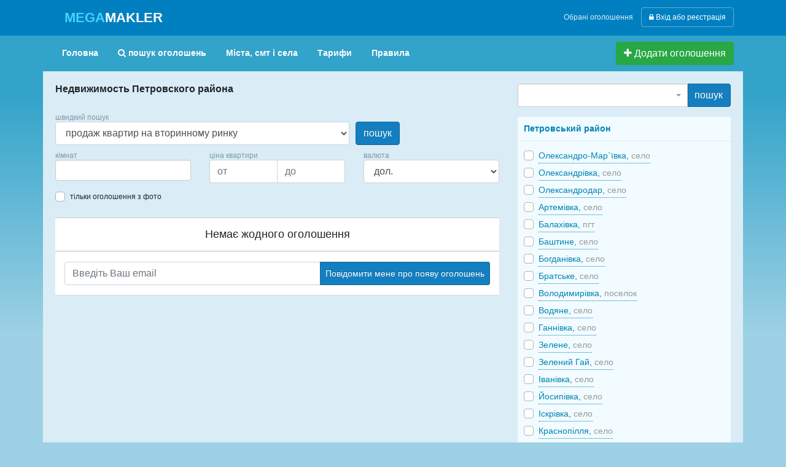

--- FILE ---
content_type: text/html; charset=UTF-8
request_url: https://megamakler.com.ua/kr/petrovskij-rajon/flat-sale-secondary/
body_size: 9077
content:
<!DOCTYPE html PUBLIC "-//W3C//DTD XHTML 1.0 Strict//EN" "http://www.w3.org/TR/xhtml1/DTD/xhtml1-strict.dtd">
<html xmlns="http://www.w3.org/1999/xhtml" xml:lang="uk" lang="uk-UA">
<head>
    <meta name="w1-verification" content="147453088780" />
    <meta http-equiv="Content-Type" content="text/html; charset=utf-8" />
    <meta name="viewport" content="width=device-width, initial-scale=1">
    <link rel="image_src" href="//megamakler.com.ua/media/images/logo-small.gif" />
                <meta name="keywords" content="Недвижимость Петровского района, объявления, цены, квартиры, дома, виллы. Покупка, продажа, аренда недвижимости Петровский район" />
                <meta name="description" content="Недвижимость Петровского района, объявления, цены, квартиры, дома, виллы. Покупка, продажа, аренда недвижимости Петровский район" />
                <meta name="author" content="" />
                                        <meta property="og:image" content="https://megamakler.com.ua/media/images/logo-small.gif" />
                
        <title>Недвижимость Петровского района, объявления, цены, квартиры, дома, виллы. Покупка, продажа, аренда недвижимости Петровский район</title>
        <link rel="shortcut icon" type="image/ico" href="/favicon.ico" />
                                                                        <link href="/media/css/bootstrap.min.css" media="screen" rel="stylesheet" type="text/css" /><link href="/media/css/font-awesome.min.css" media="screen" rel="stylesheet" type="text/css" /><link href="/media/css/app.css?v=1.1.0" media="screen" rel="stylesheet" type="text/css" /><link href="/media/css/media.css" media="screen" rel="stylesheet" type="text/css" /><link href="/media/css/select2.css" media="screen" rel="stylesheet" type="text/css" /><link href="/media/css/colorbox.css" media="screen" rel="stylesheet" type="text/css" />        <script type='text/javascript'>
            (function() {
            var gscript = document.createElement('script');
            gscript.async = true;
            gscript.type = 'text/javascript';
            gscript.src = '//www.googletagservices.com/tag/js/gpt.js';
            //document.write('<scr' + 'ipt src="' + src + '"></scr' + 'ipt>');
            document.getElementsByTagName("head")[0].appendChild(gscript);
            })();
            var googletag = googletag || {};
            googletag.cmd = googletag.cmd || [];
        </script>
        <script type='text/javascript'>
            (function() {
                googletag.cmd.push(function() {
                                    googletag.defineSlot('/1021027/_Megamakler240', [240, 400], 'div-gpt-ad-1362560507043-0').addService(googletag.pubads()).setTargeting("deal_type", "buy").setTargeting("realty_type", "flat");
                                    googletag.defineSlot('/1021027/_Megamakler', [728, 90], 'div-gpt-ad-1449075561734-0').addService(googletag.pubads());

                    googletag.pubads().enableSingleRequest();
                    googletag.enableServices();
                });                
            })();
        </script>
    
<script type="text/javascript">

  //Universal Analytics
  (function(i,s,o,g,r,a,m){i['GoogleAnalyticsObject']=r;i[r]=i[r]||function(){
  (i[r].q=i[r].q||[]).push(arguments)},i[r].l=1*new Date();a=s.createElement(o),
  m=s.getElementsByTagName(o)[0];a.async=1;a.src=g;m.parentNode.insertBefore(a,m)
  })(window,document,'script','//www.google-analytics.com/analytics.js','ga');

  ga('create', 'UA-120402-27', 'auto');
      ga('set', 'dimension1', 'Не зарегестрирован');
  
          ga('set', 'dimension3', 'нет объявлений');
            ga('set', 'dimension4', "Кировоградская область");
      ga('send', 'pageview');


  var _gaq = {};
  _gaq.push = function(mas) {
    if (mas[0] == '_trackEvent') {
      if (mas.length == 4) {
        ga('send', 'event', mas[1], mas[2], mas[3]);
      } else {
        ga('send', 'event', mas[1], mas[2]);
      }
    }
  };


</script>
     <!-- <script type="text/javascript" src="//yastatic.net/share/share.js" async charset="utf-8"></script> -->
    <!-- Facebook Pixel Code -->
    <script>
    !function(f,b,e,v,n,t,s){if(f.fbq)return;n=f.fbq=function(){n.callMethod?
    n.callMethod.apply(n,arguments):n.queue.push(arguments)};if(!f._fbq)f._fbq=n;
    n.push=n;n.loaded=!0;n.version='2.0';n.queue=[];t=b.createElement(e);t.async=!0;
    t.src=v;s=b.getElementsByTagName(e)[0];s.parentNode.insertBefore(t,s)}(window,
    document,'script','https://connect.facebook.net/en_US/fbevents.js');
    
    fbq('init', '1658715807790982');
    fbq('track', "PageView");</script>
    <noscript><img height="1" width="1" style="display:none"
    src="https://www.facebook.com/tr?id=1658715807790982&ev=PageView&noscript=1"
    /></noscript>
    <!-- End Facebook Pixel Code -->

    <!-- Google Tag Manager -->
    <script>(function(w,d,s,l,i){w[l]=w[l]||[];w[l].push({'gtm.start':
    new Date().getTime(),event:'gtm.js'});var f=d.getElementsByTagName(s)[0],
    j=d.createElement(s),dl=l!='dataLayer'?'&l='+l:'';j.async=true;j.src=
    'https://www.googletagmanager.com/gtm.js?id='+i+dl;f.parentNode.insertBefore(j,f);
    })(window,document,'script','dataLayer','GTM-WF98PZ6');</script>
    <!-- End Google Tag Manager -->

    <meta name="apple-mobile-web-app-capable" content="yes">
    <meta name="apple-mobile-web-app-status-bar-style" content="black">
    <meta name="apple-mobile-web-app-title" content="MegaMakler">
    <link rel="apple-touch-icon" href="/media/images/pwa/icon-152x152.png">
    <link rel="manifest" href="/manifest.json">
    <meta name="theme-color" content="#0080c1"/>
<!-- <script async src="https://cdn.jsdelivr.net/npm/pwacompat@2.0.9/pwacompat.min.js"
    integrity="sha384-VcI6S+HIsE80FVM1jgbd6WDFhzKYA0PecD/LcIyMQpT4fMJdijBh0I7Iblaacawc"
    crossorigin="anonymous"></script>
 -->
 <script>
    if ('serviceWorker' in navigator) {
      window.addEventListener('load', () => {
        navigator.serviceWorker.register('/sw.js?v=1.5.6')
            .then((reg) => {
              console.log('Service worker registered.', reg);
            });
      });
    }
</script>
     </head>
<body>
<div id="fb-root"></div>
<script async defer crossorigin="anonymous" src="https://connect.facebook.net/ru_RU/sdk.js#xfbml=1&version=v3.2&appId=1748620518771652&autoLogAppEvents=1"></script>
<!-- Google Tag Manager (noscript) -->
<noscript><iframe src="https://www.googletagmanager.com/ns.html?id=GTM-WF98PZ6"
height="0" width="0" style="display:none;visibility:hidden"></iframe></noscript>
<!-- End Google Tag Manager (noscript) -->
    <header>
        <div class="container">
            <img alt="logo" src="/media/images/logo-sharing.png" style="position:absolute;top:-10000px;" />
                            <div id="logo">
                    <a href="/" title="Нерухомість України">
                        <span>MEGA</span>MAKLER
                    </a>
                </div>
                        <div id="user-bar">
                                        <div> <a class="btn btn-link" href="/favorit">Обрані оголошення</a> </div>
                    <div class="signin-div">
                        <a href="/signin/" class="btn btn-outline-primary"><i class="fa fa-lock"></i> Вхід або реєстрація</a>
                    </div>
                                     </div>

        </div>
    </header>
    <section id="main-nav">
        <div class="container">
            <nav class="nav">
                <a href="/" class="nav-link nl">Головна</a>
                <a href="/search-ads/" id="search_form_link" class="nav-link nl" rel="nofollow"><i class="fa fa-search"></i> пошук оголошень</a>
                <a href="/regions/" class="nav-link nl">Міста, смт і села</a>
                <a class="nav-link nl" href="/tariffs/">Тарифи</a>
                <a class="nav-link nl" href="/terms/">Правила</a>

                <a class="btn btn-success" href="/personal/case-adtype.html">
                    <div id="add-offer"><i class="fa fa-plus"></i> Додати оголошення</div></a>
            </nav>
        <div id="header-banner">
                    </div>
        </div>        
    </section>


<section id="content">
    <div class="container">
        <!-- google_ad_section_start -->

<!-- google_ad_section_end -->

<script type="text/javascript"><!--
    window['RontarParams'] = window['RontarParams'] || [];
    window['RontarParams'].push({ key: 'region', val: 'kr'});
//--></script>

<div class="row">
    <div id="primary_content" class="col-md-8">
        <!-- google_ad_section_start -->
        <h1>Недвижимость Петровского района</h1>
        <!-- google_ad_section_end -->

            <div id="search-side-container" style="border-bottom:none;">
        
<form class="search-mini" action="/filter/" method="get">
    <input type="hidden" name="loc" value="districts" />
    <input type="hidden" name="city_id" value="" />
    <input type="hidden" name="city_title" value="" />
    <input type="hidden" name="country_id" value="c1" />
    <input type="hidden" name="region_id" value="11" />
    <input type="hidden" name="region_title" value="Кировоградская область" />
        
    <div class="filter form-row">
    
    <div class="filter-field col-8">
    	<span class="label">швидкий пошук</span>
        <select name="category" class="form_offer_category category form-control">
            <option value="">Усі категорії нерухомості</option>
                                    <option value="flat-secondary" selected="selected">продаж квартир на вторинному ринку</option>
                        <option value="flat-primary">продаж квартир у новобудовах</option>
                        <option value="housing-rent-daily">оренда житла подобово</option>
                        <option value="housing-rent-monthly">оренда житла помісячно</option>
                        <option value="house-sale">продаж будинків</option>
                        <option value="land-sale">продаж ділянок</option>
                        <option value="commercial-sale">продаж комерційної нерухомості</option>
                        <option value="commercial-rent">оренда комерційної нерухомості</option>
                    </select>     
            </div>
        <div class="filter-field col-4">
        <span class="label">&nbsp;</span><br/>
        <button type="submit" class="btn btn-primary ">пошук</button>
        <!-- <input type="submit" class="button" value="поиск" /> -->
    </div>

    <div class="col-12">
        <div class="row">
            <!-- flat-secondary -->
            <div class="col-12 col-md-4 filter-field flat-secondary hide">
                <span class="label">кімнат</span>
                                <select name="flat_rooms[]" multiple class="form-control to-select2" ><option value="1">1 кімната</option><option value="2">2 кімнати</option><option value="3">3 кімнати</option><option value="4">4 кімнати</option><option value="5">5 кімнат</option><option value="6-">6 і більше кімнат</option></select>            </div>
            <div class="col-6 col-md-4 filter-field flat-secondary hide">
                <span class="label">ціна квартири</span>
                <div class="input-group">                
                    <input type="text" name="price_f" class="form-control" placeholder='от' value="" />
                    <input type="text" name="price_t" class="form-control" placeholder='до' value="" />
                </div>
            </div>
            <div class="col-6 col-md-4 filter-field flat-secondary hide">
                <span class="label">валюта</span>
                <select name="price_curr" class="form-control">
                    <option value="USD">дол.</option><option value="UAH">грн.</option><option value="EUR">євро</option>                </select>
            </div>
            <!-- /flat-secondary -->
            <!-- flat-primary -->
            <div class="col-12 col-md-4 filter-field flat-primary hide">
                <span class="label">стадія будівництва</span>
                                <select name="build_stage[]" multiple class="form-control to-select2" ><option value="1">будинок зданий</option><option value="2">будинок будується</option><option value="3">будинок у стадії пректування</option><option value="4">будинок заселений</option></select>
            </div>
            <div class="col-6 col-md-4 filter-field flat-primary hide">
                <span class="label">ціна за м. кв.</span>
                <div class="input-group">                
                    <input type="text" name="price_primary_f" class="form-control" placeholder='от' value="" />
                    <input type="text" name="price_primary_t" class="form-control" placeholder='до' value="" />
                </div>
            </div>
            <div class="col-6 col-md-4 filter-field flat-primary hide">
                <span class="label">валюта</span>
                <select name="price_primary_curr" class="form-control">
                    <option value="USD">дол.</option><option value="UAH">грн.</option><option value="EUR">євро</option>                </select>
            </div>            
            <!-- /flat-primary -->
            <!-- housing-rent-daily housing-rent-monthly -->
            <div class="col-12 col-md-4 filter-field housing-rent-daily housing-rent-monthly  hide">
                <span class="label">тип житла</span><br>
                                <select name="housing_rent_types[]" multiple class="form-control to-select2" ><option value="1">Кімната (підселення)</option><option value="2">1 к. квартира</option><option value="3">2 к. квартира</option><option value="4">3 к. квартира</option><option value="5">4 к. квартира</option><option value="6">5 к. квартира</option><option value="7">6 к. квартира</option><option value="8">7 і більше квартира</option><option value="9">Будинок</option></select>            </div>            
            <!-- /housing-rent-daily housing-rent-monthly -->
            <!-- housing-rent-daily -->
            <div class="col-6 col-md-4 filter-field housing-rent-daily hide">
                <span class="label">ціна на добу</span>
                <div class="input-group">            
                    <input type="text" name="price_daily_f" class="form-control" placeholder='от' value="" />
                    <input type="text" name="price_daily_t" class="form-control" placeholder='до' value="" />
                </div>
            </div>

            <div class="col-6 col-md-4 filter-field housing-rent-daily hide">
                <span class="label">валюта</span>
                <select name="price_daily_curr" class="form-control">
                    <option value="USD">дол.</option><option value="UAH">грн.</option><option value="EUR">євро</option>                </select>
            </div>
            <!-- /housing-rent-daily -->
            <!-- housing-rent-monthly -->
            <div class="col-6 col-md-4 filter-field housing-rent-monthly hide">
                <span class="label">ціна на місяць</span>
                <div class="input-group">            
                    <input type="text" name="price_monthly_f" class="form-control" placeholder='от' value="" />
                    <input type="text" name="price_monthly_t" class="form-control" placeholder='до' value="" />
                </div>
            </div>

            <div class="col-6 col-md-4 filter-field housing-rent-monthly hide">
                <span class="label">валюта</span>
                <select name="price_monthly_curr" class="form-control">
                    <option value="USD">дол.</option><option value="UAH">грн.</option><option value="EUR">євро</option>                </select>
            </div>
            <!-- /housing-rent-monthly -->
            <!-- house-sale -->
            <div class="col-12 col-md-4 filter-field house-sale hide">
                <span class="label">стан будинку</span><br>
                                <select name="house_states[]" multiple class="form-control to-select2" ><option value="1">Люкс</option><option value="2">Свіжий ремонт</option><option value="3">Нормальне</option><option value="4">Потребує косметичного ремонту</option><option value="5">Потребує капітального ремонту</option><option value="6">незавершене будівництво</option><option value="7">Під чистове оздоблення</option></select>            </div>
            <div class="col-6 col-md-4 filter-field house-sale hide">
                <span class="label">ціна будинку</span>
                <div class="input-group">            
                    <input type="text" name="price_house_f" class="form-control" placeholder='от' value="" />
                    <input type="text" name="price_house_t" class="form-control" placeholder='до' value="" />
                </div>
            </div>
            <div class="col-6 col-md-4 filter-field house-sale hide">
                <span class="label">валюта</span>
                <select name="price_house_curr" class="form-control">
                    <option value="USD">дол.</option><option value="UAH">грн.</option><option value="EUR">євро</option>                </select>
            </div>
            <!-- /house-sale -->
            <!-- land-sale -->
            <div class="col-12 col-md-4 filter-field land-sale hide">
                <span class="label">площа, соток</span>
                <div class="input-group">            
                    <input type="text" name="larea_f" class="form-control" placeholder='от' value="" />
                    <input type="text" name="larea_t" class="form-control" placeholder='до' value="" />
                </div>
            </div>

            <div class="col-6 col-md-4 filter-field land-sale hide">
                <span class="label">ціна за сотку</span>
                <div class="input-group">            
                    <input type="text" name="price_land_f" class="form-control" placeholder='от' value="" />
                    <input type="text" name="price_land_t" class="form-control" placeholder='до' value="" />
                </div>
            </div>
            <div class="col-6 col-md-4 filter-field land-sale hide">
                <span class="label">валюта</span>
                <select name="price_land_curr" class="form-control">
                    <option value="USD">дол.</option><option value="UAH">грн.</option><option value="EUR">євро</option>                </select>
            </div>
            <!-- /land-sale -->
            <!-- commercial-rent -->
            <div class="col-12 col-md-4 filter-field commercial-rent hide">
                <span class="label">тип об'єкта</span><br>
                                <select name="office_types[]" multiple class="form-control to-select2" ><option value="1">Приміщення у житловій будівлі</option><option value="2">Приміщення у нежитловій будівлі</option><option value="3">Окрема будівля/будівля</option><option value="4">Комплекс будівель та споруд</option><option value="5">інше</option></select>            </div>

            <div class="col-6 col-md-4 filter-field commercial-rent hide">
                <span class="label">ціна за міс, за м.кв.</span>
                <div class="input-group">                
                    <input type="text" name="price_rent_f" class="form-control" placeholder='от' value="" />
                    <input type="text" name="price_rent_t" class="form-control" placeholder='до' value="" />
                </div>
            </div>
            <div class="col-6 col-md-4 filter-field commercial-rent hide">
                <span class="label">валюта</span>
                <select name="price_rent_curr" class="form-control">
                    <option value="USD">дол.</option><option value="UAH">грн.</option><option value="EUR">євро</option>                </select>
            </div>
            <!-- /commercial-rent -->
            <!-- commercial-sale -->
            <div class="col-12 col-md-4 filter-field commercial-sale hide">
                <span class="label">тип об'єкта</span><br>
                                <select name="office_types[]" multiple class="form-control to-select2" ><option value="1">Приміщення у житловій будівлі</option><option value="2">Приміщення у нежитловій будівлі</option><option value="3">Окрема будівля/будівля</option><option value="4">Комплекс будівель та споруд</option><option value="5">інше</option></select>            </div>

            <div class="col-6 col-md-4 filter-field commercial-sale hide">
                <span class="label">ціна за міс, за м.кв.</span>
                <div class="input-group">                
                    <input type="text" name="price_sale_f" class="form-control" placeholder='от' value="" />
                    <input type="text" name="price_sale_t" class="form-control" placeholder='до' value="" />
                </div>
            </div>

            <div class="col-6 col-md-4 filter-field commercial-sale hide">
                <span class="label">валюта</span>
                <select name="price_sale_curr" class="form-control">
                    <option value="USD">дол.</option><option value="UAH">грн.</option><option value="EUR">євро</option>                </select>
            </div>            
            <!-- /commercial-sale -->
        </div> <!-- end row-->

    </div>

            <div class="other col-12">
            <div class="filter-field custom-control custom-checkbox">
              <input id="sfm-photos" class="custom-control-input" type="checkbox" name="photos" value="1"  />
              <label class="custom-control-label lh-normal" for="sfm-photos">тільки оголошення з фото</label>
            </div>
        </div>
    </div>
</form>    
    </div>
<div class="search-total-result" style="display:none;">Найдено 0  оголошень</div>
<div id="offers">
            <div class="hr"></div>
        <noindex><div id="no_offers_found">Немає жодного оголошення</div></noindex>
        <div class="hr"></div>
                        <div id="subcribe_by_rss">
            
                            <form id="subscribe-frm" class="inline-form mt-3">
                    <input type="hidden" name="type" value="no-ads"/>
                    <input type="hidden" name="data" value="{&quot;mode&quot;:&quot;list&quot;,&quot;location&quot;:&quot;area&quot;,&quot;suburban&quot;:false,&quot;location_id&quot;:333,&quot;type&quot;:&quot;flat-sale-secondary&quot;,&quot;filters&quot;:{&quot;sql&quot;:&quot;&quot;,&quot;params&quot;:[]},&quot;order&quot;:&quot;`special_extended` DESC, `orating` DESC &quot;}"/>
                    <input type="hidden" name="query" value="Кіровоградська область"/>
                    <div class="form-group col-sm-12">
                        <div class="input-group">                    
                            <input type="text" class="form-control" name="email" placeholder="Введіть Ваш email" onfocus="this.placeholder = ''" onblur="this.placeholder = 'Введіть Ваш email'">
                              <div class="input-group-append">
                                <button class="btn btn-sm btn-primary submit-subscr">Повідомити мене про появу оголошень</button>
                              </div>
                        </div>
                    </div>

                    <div class="submit-success" style="display:none;">Ви успішно передплатили!</div>
                </form>
                                </div>
</div>
<div id="gallery-holder" style="display: none;"></div>
            </div>
    <div id="fixed-sidebar" class="col-md-4">
        <div class="fs-container">        
            <div id="fixed-sidebar-open"><i class="fa fa-chevron-left"></i></div>
            <div id="secondary_content" class="ordered-sidebar">

<div class="banner flex-order-5" t="ad" p="right" c=""></div>
        <form class="search_place flex-order-1 m-mt-2" id="search_city_frm" name="search_city_frm" method="get" action="/search/">

        <div class="input-group mb-3">
                        <select name="q" class="ac_input form-control" id="suggest"></select>
          <div class="input-group-append">
            <button type="submit" class="btn btn-primary" style="padding-left: 10px;" type="button">пошук</button>
          </div>
        </div>
        <div class="search_by_city_popup" style="display: none">
            <div class="shadow">
                <div id="autocompletion_content"></div>
            </div>
        </div>
    </form>
    <form id="right-loc" class="flex-order-2">
        
    <input type="hidden" id="def-url" value="/kr/petrovskij-rajon/"/>
    <input type="hidden" id="def-title" value="Петровський район"/>
            <input type='hidden' name="area_id" value="333"/>
                                            <ul class="group">
                                                                        <li class="selected current"><a class="dotted" href="/kr/petrovskij-rajon/">Петровський район</a></li>
                                                            </ul>
                        

                <ul class="group krpetrovskij-rajon">
                                            <li>
                    <div class="custom-control custom-checkbox">
                        <input id="cloc-2610" class="loc-filter custom-control-input"  type="checkbox" rel="/aleksandro-marevka/" name="cities[]" value="2610"   />
                      <label class="custom-control-label" for="cloc-2610">Олександро-Мар`ївка</span>,&nbsp;<span class="type">село</span></label>
                    </div>

                </li>

                                            <li>
                    <div class="custom-control custom-checkbox">
                        <input id="cloc-2685" class="loc-filter custom-control-input"  type="checkbox" rel="/aleksandrovka-selo-kr-petrovskij-rajon/" name="cities[]" value="2685"   />
                      <label class="custom-control-label" for="cloc-2685">Олександрівка</span>,&nbsp;<span class="type">село</span></label>
                    </div>

                </li>

                                            <li>
                    <div class="custom-control custom-checkbox">
                        <input id="cloc-2725" class="loc-filter custom-control-input"  type="checkbox" rel="/aleksandrodar/" name="cities[]" value="2725"   />
                      <label class="custom-control-label" for="cloc-2725">Олександродар</span>,&nbsp;<span class="type">село</span></label>
                    </div>

                </li>

                                            <li>
                    <div class="custom-control custom-checkbox">
                        <input id="cloc-3071" class="loc-filter custom-control-input"  type="checkbox" rel="/artemovka-selo-kr/" name="cities[]" value="3071"   />
                      <label class="custom-control-label" for="cloc-3071">Артемівка</span>,&nbsp;<span class="type">село</span></label>
                    </div>

                </li>

                                            <li>
                    <div class="custom-control custom-checkbox">
                        <input id="cloc-3279" class="loc-filter custom-control-input"  type="checkbox" rel="/balahovka/" name="cities[]" value="3279"   />
                      <label class="custom-control-label" for="cloc-3279">Балахівка</span>,&nbsp;<span class="type">пгт</span></label>
                    </div>

                </li>

                                            <li>
                    <div class="custom-control custom-checkbox">
                        <input id="cloc-3459" class="loc-filter custom-control-input"  type="checkbox" rel="/bashtino/" name="cities[]" value="3459"   />
                      <label class="custom-control-label" for="cloc-3459">Баштине</span>,&nbsp;<span class="type">село</span></label>
                    </div>

                </li>

                                            <li>
                    <div class="custom-control custom-checkbox">
                        <input id="cloc-4210" class="loc-filter custom-control-input"  type="checkbox" rel="/bogdanovka-selo-kr-petrovskij-rajon/" name="cities[]" value="4210"   />
                      <label class="custom-control-label" for="cloc-4210">Богданівка</span>,&nbsp;<span class="type">село</span></label>
                    </div>

                </li>

                                            <li>
                    <div class="custom-control custom-checkbox">
                        <input id="cloc-4617" class="loc-filter custom-control-input"  type="checkbox" rel="/bratskoe-selo-kr-petrovskij-rajon/" name="cities[]" value="4617"   />
                      <label class="custom-control-label" for="cloc-4617">Братське</span>,&nbsp;<span class="type">село</span></label>
                    </div>

                </li>

                                            <li>
                    <div class="custom-control custom-checkbox">
                        <input id="cloc-6462" class="loc-filter custom-control-input"  type="checkbox" rel="/vladimirovka-poselok-kr/" name="cities[]" value="6462"   />
                      <label class="custom-control-label" for="cloc-6462">Володимирівка</span>,&nbsp;<span class="type">поселок</span></label>
                    </div>

                </li>

                                            <li>
                    <div class="custom-control custom-checkbox">
                        <input id="cloc-6578" class="loc-filter custom-control-input"  type="checkbox" rel="/vodyanoe-selo-kr-petrovskij-rajon/" name="cities[]" value="6578"   />
                      <label class="custom-control-label" for="cloc-6578">Водяне</span>,&nbsp;<span class="type">село</span></label>
                    </div>

                </li>

                                            <li>
                    <div class="custom-control custom-checkbox">
                        <input id="cloc-7376" class="loc-filter custom-control-input"  type="checkbox" rel="/gannovka-selo-kr-petrovskij-rajon/" name="cities[]" value="7376"   />
                      <label class="custom-control-label" for="cloc-7376">Ганнівка</span>,&nbsp;<span class="type">село</span></label>
                    </div>

                </li>

                                            <li>
                    <div class="custom-control custom-checkbox">
                        <input id="cloc-11305" class="loc-filter custom-control-input"  type="checkbox" rel="/zelenoe-selo-kr-petrovskij-rajon/" name="cities[]" value="11305"   />
                      <label class="custom-control-label" for="cloc-11305">Зелене</span>,&nbsp;<span class="type">село</span></label>
                    </div>

                </li>

                                            <li>
                    <div class="custom-control custom-checkbox">
                        <input id="cloc-11370" class="loc-filter custom-control-input"  type="checkbox" rel="/zelenyj-gaj-selo-kr-petrovskij-rajon/" name="cities[]" value="11370"   />
                      <label class="custom-control-label" for="cloc-11370">Зелений Гай</span>,&nbsp;<span class="type">село</span></label>
                    </div>

                </li>

                                            <li>
                    <div class="custom-control custom-checkbox">
                        <input id="cloc-11785" class="loc-filter custom-control-input"  type="checkbox" rel="/ivanovka-selo-kr-petrovskij-rajon/" name="cities[]" value="11785"   />
                      <label class="custom-control-label" for="cloc-11785">Іванівка</span>,&nbsp;<span class="type">село</span></label>
                    </div>

                </li>

                                            <li>
                    <div class="custom-control custom-checkbox">
                        <input id="cloc-12015" class="loc-filter custom-control-input"  type="checkbox" rel="/iosipovka-selo-kr-petrovskij-rajon/" name="cities[]" value="12015"   />
                      <label class="custom-control-label" for="cloc-12015">Йосипівка</span>,&nbsp;<span class="type">село</span></label>
                    </div>

                </li>

                                            <li>
                    <div class="custom-control custom-checkbox">
                        <input id="cloc-12058" class="loc-filter custom-control-input"  type="checkbox" rel="/iskrovka-selo/" name="cities[]" value="12058"   />
                      <label class="custom-control-label" for="cloc-12058">Іскрівка</span>,&nbsp;<span class="type">село</span></label>
                    </div>

                </li>

                                            <li>
                    <div class="custom-control custom-checkbox">
                        <input id="cloc-14402" class="loc-filter custom-control-input"  type="checkbox" rel="/krasnopole-selo-kr-petrovskij-rajon/" name="cities[]" value="14402"   />
                      <label class="custom-control-label" for="cloc-14402">Краснопілля</span>,&nbsp;<span class="type">село</span></label>
                    </div>

                </li>

                                            <li>
                    <div class="custom-control custom-checkbox">
                        <input id="cloc-15325" class="loc-filter custom-control-input"  type="checkbox" rel="/lany-selo-kr/" name="cities[]" value="15325"   />
                      <label class="custom-control-label" for="cloc-15325">Лани</span>,&nbsp;<span class="type">село</span></label>
                    </div>

                </li>

                                            <li>
                    <div class="custom-control custom-checkbox">
                        <input id="cloc-15442" class="loc-filter custom-control-input"  type="checkbox" rel="/lelekovka/" name="cities[]" value="15442"   />
                      <label class="custom-control-label" for="cloc-15442">Лелеківка</span>,&nbsp;<span class="type">село</span></label>
                    </div>

                </li>

                                            <li>
                    <div class="custom-control custom-checkbox">
                        <input id="cloc-16157" class="loc-filter custom-control-input"  type="checkbox" rel="/luganka/" name="cities[]" value="16157"   />
                      <label class="custom-control-label" for="cloc-16157">Луганка</span>,&nbsp;<span class="type">село</span></label>
                    </div>

                </li>

                                            <li>
                    <div class="custom-control custom-checkbox">
                        <input id="cloc-16708" class="loc-filter custom-control-input"  type="checkbox" rel="/malaya-annovka/" name="cities[]" value="16708"   />
                      <label class="custom-control-label" for="cloc-16708">Мала Ганнівка</span>,&nbsp;<span class="type">село</span></label>
                    </div>

                </li>

                                            <li>
                    <div class="custom-control custom-checkbox">
                        <input id="cloc-16909" class="loc-filter custom-control-input"  type="checkbox" rel="/malinovka-selo-kr/" name="cities[]" value="16909"   />
                      <label class="custom-control-label" for="cloc-16909">Малинівка</span>,&nbsp;<span class="type">село</span></label>
                    </div>

                </li>

                                            <li>
                    <div class="custom-control custom-checkbox">
                        <input id="cloc-16949" class="loc-filter custom-control-input"  type="checkbox" rel="/malovodyanoe-selo/" name="cities[]" value="16949"   />
                      <label class="custom-control-label" for="cloc-16949">Маловодяне</span>,&nbsp;<span class="type">село</span></label>
                    </div>

                </li>

                                            <li>
                    <div class="custom-control custom-checkbox">
                        <input id="cloc-17392" class="loc-filter custom-control-input"  type="checkbox" rel="/maryanovka-selo-kr-petrovskij-rajon/" name="cities[]" value="17392"   />
                      <label class="custom-control-label" for="cloc-17392">Мар`янівка</span>,&nbsp;<span class="type">село</span></label>
                    </div>

                </li>

                                            <li>
                    <div class="custom-control custom-checkbox">
                        <input id="cloc-19818" class="loc-filter custom-control-input"  type="checkbox" rel="/novomanujlovka/" name="cities[]" value="19818"   />
                      <label class="custom-control-label" for="cloc-19818">Новомануйлівка</span>,&nbsp;<span class="type">село</span></label>
                    </div>

                </li>

                                            <li>
                    <div class="custom-control custom-checkbox">
                        <input id="cloc-19974" class="loc-filter custom-control-input"  type="checkbox" rel="/novopetrovka-selo-kr-petrovskij-rajon/" name="cities[]" value="19974"   />
                      <label class="custom-control-label" for="cloc-19974">Новопетрівка</span>,&nbsp;<span class="type">село</span></label>
                    </div>

                </li>

                                            <li>
                    <div class="custom-control custom-checkbox">
                        <input id="cloc-20352" class="loc-filter custom-control-input"  type="checkbox" rel="/novofedorovka-selo-kr/" name="cities[]" value="20352"   />
                      <label class="custom-control-label" for="cloc-20352">Новофедорівка</span>,&nbsp;<span class="type">село</span></label>
                    </div>

                </li>

                                            <li>
                    <div class="custom-control custom-checkbox">
                        <input id="cloc-20505" class="loc-filter custom-control-input"  type="checkbox" rel="/novyj-starodub/" name="cities[]" value="20505"   />
                      <label class="custom-control-label" for="cloc-20505">Новий Стародуб</span>,&nbsp;<span class="type">село</span></label>
                    </div>

                </li>

                                            <li>
                    <div class="custom-control custom-checkbox">
                        <input id="cloc-20864" class="loc-filter custom-control-input"  type="checkbox" rel="/olimpiadovka-selo/" name="cities[]" value="20864"   />
                      <label class="custom-control-label" for="cloc-20864">Олімпіадівка</span>,&nbsp;<span class="type">село</span></label>
                    </div>

                </li>

                                            <li>
                    <div class="custom-control custom-checkbox">
                        <input id="cloc-2369" class="loc-filter custom-control-input"  type="checkbox" rel="/petrovo/" name="cities[]" value="2369"   />
                      <label class="custom-control-label" for="cloc-2369">Петрове</span>,&nbsp;<span class="type">пгт</span></label>
                    </div>

                </li>

                                            <li>
                    <div class="custom-control custom-checkbox">
                        <input id="cloc-1835" class="loc-filter custom-control-input"  type="checkbox" rel="/Петровск/" name="cities[]" value="1835"   />
                      <label class="custom-control-label" for="cloc-1835"></span>,&nbsp;<span class="type">город</span></label>
                    </div>

                </li>

                                            <li>
                    <div class="custom-control custom-checkbox">
                        <input id="cloc-22301" class="loc-filter custom-control-input"  type="checkbox" rel="/petrovskoe-selo-kr-petrovskij-rajon/" name="cities[]" value="22301"   />
                      <label class="custom-control-label" for="cloc-22301">Петрівське</span>,&nbsp;<span class="type">село</span></label>
                    </div>

                </li>

                                            <li>
                    <div class="custom-control custom-checkbox">
                        <input id="cloc-22986" class="loc-filter custom-control-input"  type="checkbox" rel="/pokrovka-selo-kr-petrovskij-rajon/" name="cities[]" value="22986"   />
                      <label class="custom-control-label" for="cloc-22986">Покровка</span>,&nbsp;<span class="type">село</span></label>
                    </div>

                </li>

                                            <li>
                    <div class="custom-control custom-checkbox">
                        <input id="cloc-24984" class="loc-filter custom-control-input"  type="checkbox" rel="/ryadovoe/" name="cities[]" value="24984"   />
                      <label class="custom-control-label" for="cloc-24984">Рядове</span>,&nbsp;<span class="type">поселок</span></label>
                    </div>

                </li>

                                            <li>
                    <div class="custom-control custom-checkbox">
                        <input id="cloc-25000" class="loc-filter custom-control-input"  type="checkbox" rel="/sabadashevo/" name="cities[]" value="25000"   />
                      <label class="custom-control-label" for="cloc-25000">Сабадашеве</span>,&nbsp;<span class="type">село</span></label>
                    </div>

                </li>

                                            <li>
                    <div class="custom-control custom-checkbox">
                        <input id="cloc-1933" class="loc-filter custom-control-input"  type="checkbox" rel="/Светлоград/" name="cities[]" value="1933"   />
                      <label class="custom-control-label" for="cloc-1933"></span>,&nbsp;<span class="type">город</span></label>
                    </div>

                </li>

                                            <li>
                    <div class="custom-control custom-checkbox">
                        <input id="cloc-26328" class="loc-filter custom-control-input"  type="checkbox" rel="/soldatskoe-selo-kr-petrovskij-rajon/" name="cities[]" value="26328"   />
                      <label class="custom-control-label" for="cloc-26328">Солдатське</span>,&nbsp;<span class="type">село</span></label>
                    </div>

                </li>

                                            <li>
                    <div class="custom-control custom-checkbox">
                        <input id="cloc-28965" class="loc-filter custom-control-input"  type="checkbox" rel="/fedorovka-selo-kr-petrovskij-rajon/" name="cities[]" value="28965"   />
                      <label class="custom-control-label" for="cloc-28965">Федорівка</span>,&nbsp;<span class="type">село</span></label>
                    </div>

                </li>

                                            <li>
                    <div class="custom-control custom-checkbox">
                        <input id="cloc-29956" class="loc-filter custom-control-input"  type="checkbox" rel="/chervonokonstantinovka/" name="cities[]" value="29956"   />
                      <label class="custom-control-label" for="cloc-29956">Червонокостянтинівка</span>,&nbsp;<span class="type">село</span></label>
                    </div>

                </li>

                                            <li>
                    <div class="custom-control custom-checkbox">
                        <input id="cloc-29967" class="loc-filter custom-control-input"  type="checkbox" rel="/chervonosele/" name="cities[]" value="29967"   />
                      <label class="custom-control-label" for="cloc-29967">Червоносілля</span>,&nbsp;<span class="type">село</span></label>
                    </div>

                </li>

                                            <li>
                    <div class="custom-control custom-checkbox">
                        <input id="cloc-30329" class="loc-filter custom-control-input"  type="checkbox" rel="/checheleevka/" name="cities[]" value="30329"   />
                      <label class="custom-control-label" for="cloc-30329">Чечеліївка</span>,&nbsp;<span class="type">село</span></label>
                    </div>

                </li>

                    </ul>
    
    <ul class="group">
        <li><a href="/kr/">Кіровоградська область, усі населені пункти</a></li>
    </ul>


        </form>
</div>        </div>
    </div>

</div>

<noindex> 
<div style="display: none;">
    <img src="https://megamakler.biz/pixel-u7jd29grcislou1nbmihl4o1q4.png"/>
</div> 
</noindex>

    </div>
</section>

            
<footer>
    <div class="container">
        <div class="row">
            <div class="col">
                <ul class="list-group list-group-horizontal">
                    <li class="list-group-item"><a href="/articles/">Новини нерухомості</a></li>
                    <li class="list-group-item"><a href="/articles/categories/novosti-sayta/">Новини сайту</a></li>
                    <li class="list-group-item"><a href="/commercial/">Реклама на сайті</a></li>
                    <li class="list-group-item"><a href="/feedback/">Контакти</a></li>
                </ul>
                <div id="copyright">
                    <noindex><p>&copy; 2009—2026 &laquo;Мега Маклер&raquo; Усі права захищені.</p></noindex>
                    <p>&laquo;<a href="/">МегаМаклер</a>&raquo; &mdash; <strong>недвижимость Петровского района</strong>, объявления, цены, квартиры, агентства недвижимости Петровский район</p>
                </div>
                
            </div>
            <div class="col text-right">
    <!-- <table> -->
            <noindex>
        <a target="_blank" href="https://aspo.biz/" rel="nofollow" style="margin-left: 7px;" title="Партнер з синдикації (автоматичного розміщення) оголощень."><img
                src="/media/images/aspo-logo-mm.png" alt="aspo.biz"/></a>
        <script
            type="text/javascript"> try {
                var topTracker =
                    Piwik.getTracker(pkBaseURL + "top.php",
                        29);
                topTracker.trackPageView();
                topTracker.enableLinkTracking();
            }
            catch (err) {
            }</script>
        <noscript><p><img
                    src="//top.lun.ua/top.php?idsite=29" style="border:0"
                    alt=""/></p></noscript></noindex>
                
            </div>
        </div>
        
    </div>
</footer>

        <!-- end of #footer -->

<script type="text/javascript"> var vis = 1;</script>
<script src="/media/js/libs/jquery-3.4.1.min.js" type="text/javascript"></script><script src="/media/js/popper.min.js" type="text/javascript"></script><script src="/media/js/bootstrap.min.js" type="text/javascript"></script><script src="/media/js/libs/device.min.js" type="text/javascript"></script><script src="/media/js/libs/jquery.maskedinput.js" type="text/javascript"></script><script src="/media/js/libs/jquery.hotkeys-0.7.9.js" type="text/javascript"></script><script src="/media/js/libs/jquery.slideable.js" type="text/javascript"></script><script src="/media/js/libs/jquery.unwrap.js" type="text/javascript"></script><script src="/media/js/libs/jquery.cookie.js" type="text/javascript"></script><script src="/media/js/libs/jquery.autocomplete.js" type="text/javascript"></script><script src="/media/js/libs/jquery.autocomplete.offer.js" type="text/javascript"></script><script src="/media/js/libs/jquery.autocomplete.feedback.js" type="text/javascript"></script><script src="/media/js/libs/jquery.colorbox.js" type="text/javascript"></script><script src="/media/js/libs/jquery.centerpopup.js" type="text/javascript"></script><script src="/media/js/libs/jquery.addtocopy.js" type="text/javascript"></script><script src="/media/js/callback.js" type="text/javascript"></script><script src="/media/js/list.js" type="text/javascript"></script><script src="/media/js/search.js" type="text/javascript"></script><script src="/media/js/checker.js" type="text/javascript"></script><script src="/media/js/common.js" type="text/javascript"></script><script src="/media/js/libs/select2.js" type="text/javascript"></script><script src="/media/js/libs/i18n/ru.js" type="text/javascript"></script><!-- Код тега ремаркетинга Google -->
<script type="text/javascript">
/* <![CDATA[ */
var google_conversion_id = 817627309;
var google_custom_params = window.google_tag_params;
var google_remarketing_only = true;
/* ]]> */
</script>
<script type="text/javascript" src="//www.googleadservices.com/pagead/conversion.js">
</script>
<noscript>
<div style="display:inline;">
<img height="1" width="1" style="border-style:none;" alt="" src="//googleads.g.doubleclick.net/pagead/viewthroughconversion/817627309/?value=0&amp;guid=ON&amp;script=0"/>
</div>
</noscript>


</body>
</html>

--- FILE ---
content_type: text/html; charset=UTF-8
request_url: https://megamakler.com.ua/ajax/get-banner.html
body_size: 59
content:
	<div class="banner-content">
			</div>


--- FILE ---
content_type: text/css
request_url: https://megamakler.com.ua/media/css/media.css
body_size: 5475
content:

/* Smartphones (portrait and landscape) ----------- */
@media only screen 
and (min-device-width : 320px) 
and (max-device-width : 480px) {
	.offers-container .offer-item { padding-right: 0px; }
	.card-horizontal { display: inline-block; }
	#offers .favorit { top: 10px;right: 10px; }
	#offers .favorit:before { font-size: 24px;font-weight: bold; }
	.offer-details { padding: 10px; }
	.offers-container .offer-item .image { margin-right: 0; }
	#middle-banner { display: none!important; }
	footer .container { padding: 0px 15px; }
	footer .list-group-horizontal .list-group-item { padding: 0px 6px; }
	.offers-container .offer-item .image img {
		width: 100%;
		height: auto;
	}

	.plupload_filelist_footer .plupload_buttons span {
		display: inline-block;width: 100%;
	}

	.filter-field .label {
		font-size: 11px;
		/*white-space: nowrap;*/
	}

	.personal-offers-list .card .image img {
		max-width: 100%;
		height: auto;
	}

	#fixed-sidebar {
		position: fixed;
		right: -80vw;
		top: 0;
		width: 80vw;
		height: 100vh
		;overflow-y: scroll;
		background: #DAECF5;
		border-left: 3px solid white; 
		padding-bottom: 75px;
		z-index: 999;
		-webkit-transition: all 1s ease;
		-moz-transition: all 1s ease;
		-o-transition: all 1s ease;
		-ms-transition: all 1s ease;
		transition: all 1s ease;
	}
	#fixed-sidebar .fs-container { position: relative; }
	#fixed-sidebar-open { 
	    display: inline-block;
	    position: fixed;
	    right: 0vw;
	    top: 10px;
	    font-size: 24px;
	    background: #0080c1;
	    color: white;
	    padding: 5px 10px;
	    border-top-left-radius: 50%;
	    border-bottom-left-radius: 50%;
	    border-left: 2px solid white;
	    -webkit-transition: all 1s ease;
	    -moz-transition: all 1s ease;
	    -o-transition: all 1s ease;
	    -ms-transition: all 1s ease;
	    transition: all 1s ease;
	}

	#fixed-sidebar.in {
	    right: 0vw;
	}
	#fixed-sidebar.in #fixed-sidebar-open {
	    right: 80vw;
	}
	#fixed-sidebar-open i{
		-webkit-transition: all 1s ease;
	    -moz-transition: all 1s ease;
	    -o-transition: all 1s ease;
	    -ms-transition: all 1s ease;
	    transition: all 1s ease;
	}

	#fixed-sidebar.in #fixed-sidebar-open i{
		transform: rotate(180deg) translateY(2px) translateX(-4px);
	}

	.offer-type-select {
		display: inline-block;width: 100%;
		margin-top: 0;
		margin-bottom: 20px;
	}
	.offer-type-select>img {
		display: none;
	}
	.offer-type-select p {
		margin-bottom: 0;
	}
	.offer-type-select>div {
		width: 100%;
		padding: 10px 15px;
	}
	.offer-type-select button, .offer-type-select input[type="submit"] {
		margin: 0px 0 10px 0;
		padding: 25px 0;
	}
	.offer-type-select .premium-description,
	.offer-type-select .standart-description { display: none; }
	
	.navigation-top { float: none;display: inline-block;width: 100%;margin-top: 5px;margin-bottom: -15px; }
	.navigation-top .prev-container {
		float: left;
	}
	.navigation-top .next-container {
		float: right;
	}
	.personal-buttons .btn-group {
		flex-wrap: wrap;
	}
	.personal-buttons .btn-group>.btn-group:not(:last-child)>.btn,
	.personal-buttons .btn-group>.btn:not(:last-child):not(.dropdown-toggle) {
		border-bottom-right-radius: .2rem;
		border-bottom-left-radius: 0;
	}
	.btn-group>.btn-group:not(:first-child)>.btn, .btn-group>.btn:not(:first-child) {
    	border-bottom-left-radius: .2rem;
    	border-top-right-radius: .2rem;
	}

	
	.personal-buttons .btn-group .btn {
		width: 100%;
		border-top: 1px solid white;
	}
	
	.current-offer .favorit>span { display: none; }
	.current-offer .favorit {font-size: 0; }
	.current-offer .favorit:before {
		margin-right: 0;
	    top: -4px;
	    font-size: 24px;
	}
	#primary_content.current-offer { margin-top: 0.75rem; }
	#secondary_content #search_city_frm #suggest {
		max-width: 75%;
	}

	.tariffs .payment .price {
    	margin-top: 0px;
	}

	.payment-form-div {
		width: 125px;
	}
	
	.checkbox-list.nc-2 { column-count: 1; }

	.payment-premium, .payment-standart { background: none; }
	.m-mt-2 { margin-top: 1rem; }
}

@media only screen 
and (max-width : 620px) {
	.mob-ordered-flex {
		display: flex;
		flex-direction: row;
	}
	.ordered-sidebar {
		display: flex;
		flex-direction: column;		
	}
	.flex-order-1 { order: 1; }
	.flex-order-2 { order: 2; }
	.flex-order-3 { order: 3; }
	.flex-order-4 { order: 4; }
	.flex-order-5 { order: 5; }
}

@media only screen 
and (min-width : 620px) {
	.article-img { min-width: 341px; }
}

/* Smartphones (landscape) ----------- */
@media only screen 
and (min-width : 321px) {

}

@media only screen 
and (max-width : 769px) {

}

/* Smartphones (portrait) ----------- */
@media only screen 
and (max-width : 320px) {

}

/* iPads (portrait and landscape) ----------- */
@media only screen 
and (min-device-width : 768px) 
and (max-device-width : 1024px) {
/* Styles */
}

/* iPads (landscape) ----------- */
@media only screen 
and (min-device-width : 768px) 
and (max-device-width : 1024px) 
and (orientation : landscape) {
/* Styles */
}

/* iPads (portrait) ----------- */
@media only screen 
and (min-device-width : 768px) 
and (max-device-width : 1024px) 
and (orientation : portrait) {
/* Styles */
}

/* Desktops and laptops ----------- */
@media only screen 
and (min-width : 1224px) {
/* Styles */
}

/* Large screens ----------- */
@media only screen 
and (min-width : 1824px) {
/* Styles */
}

/* iPhone 4 ----------- */
@media
only screen and (-webkit-min-device-pixel-ratio : 1.5),
only screen and (min-device-pixel-ratio : 1.5) {
/* Styles */
}

--- FILE ---
content_type: text/javascript
request_url: https://megamakler.com.ua/media/js/libs/jquery.hotkeys-0.7.9.js
body_size: 10693
content:
/*
(c) Copyrights 2007 - 2008

Original idea by by Binny V A, http://www.openjs.com/scripts/events/keyboard_shortcuts/
 
jQuery Plugin by Tzury Bar Yochay 
tzury.by@gmail.com
http://evalinux.wordpress.com
http://facebook.com/profile.php?id=513676303

Project's sites: 
http://code.google.com/p/js-hotkeys/
http://github.com/tzuryby/hotkeys/tree/master

License: same as jQuery license. 

USAGE:
    // simple usage
    $(document).bind('keydown', 'Ctrl+c', function(){ alert('copy anyone?');});
    
    // special options such as disableInIput
    $(document).bind('keydown', {combi:'Ctrl+x', disableInInput: true} , function() {});
    
Note:
    This plugin wraps the following jQuery methods: $.fn.find, $.fn.bind and $.fn.unbind
*/

(function (jQuery){
    // keep reference to the original $.fn.bind, $.fn.unbind and $.fn.find
    jQuery.fn.__bind__ = jQuery.fn.bind;
    jQuery.fn.__unbind__ = jQuery.fn.unbind;
    jQuery.fn.__find__ = jQuery.fn.find;
    
    var hotkeys = {
        version: '0.7.9',
        override: /keypress|keydown|keyup/g,
        triggersMap: {},
        
        specialKeys: { 27: 'esc', 9: 'tab', 32:'space', 13: 'return', 8:'backspace', 145: 'scroll', 
            20: 'capslock', 144: 'numlock', 19:'pause', 45:'insert', 36:'home', 46:'del',
            35:'end', 33: 'pageup', 34:'pagedown', 37:'left', 38:'up', 39:'right',40:'down', 
            109: '-', 
            112:'f1',113:'f2', 114:'f3', 115:'f4', 116:'f5', 117:'f6', 118:'f7', 119:'f8', 
            120:'f9', 121:'f10', 122:'f11', 123:'f12', 191: '/'},
        
        shiftNums: { "`":"~", "1":"!", "2":"@", "3":"#", "4":"$", "5":"%", "6":"^", "7":"&", 
            "8":"*", "9":"(", "0":")", "-":"_", "=":"+", ";":":", "'":"\"", ",":"<", 
            ".":">",  "/":"?",  "\\":"|" },
        
        newTrigger: function (type, combi, callback) { 
            // i.e. {'keyup': {'ctrl': {cb: callback, disableInInput: false}}}
            var result = {};
            result[type] = {};
            result[type][combi] = {cb: callback, disableInInput: false};
            return result;
        }
    };
    // add firefox num pad char codes
    //if (jQuery.browser.mozilla){
    // add num pad char codes
    hotkeys.specialKeys = jQuery.extend(hotkeys.specialKeys, { 96: '0', 97:'1', 98: '2', 99: 
        '3', 100: '4', 101: '5', 102: '6', 103: '7', 104: '8', 105: '9', 106: '*', 
        107: '+', 109: '-', 110: '.', 111 : '/'
        });
    //}
    
    // a wrapper around of $.fn.find 
    // see more at: http://groups.google.com/group/jquery-en/browse_thread/thread/18f9825e8d22f18d
    jQuery.fn.find = function( selector ) {
        this.query = selector;
        return jQuery.fn.__find__.apply(this, arguments);
	};
    
    jQuery.fn.unbind = function (type, combi, fn){
        if (jQuery.isFunction(combi)){
            fn = combi;
            combi = null;
        }
        if (combi && typeof combi === 'string'){
            var selectorId = ((this.prevObject && this.prevObject.query) || (this[0].id && this[0].id) || this[0]).toString();
            var hkTypes = type.split(' ');
            for (var x=0; x<hkTypes.length; x++){
                delete hotkeys.triggersMap[selectorId][hkTypes[x]][combi];
            }
        }
        // call jQuery original unbind
        return  this.__unbind__(type, fn);
    };
    
    jQuery.fn.bind = function(type, data, fn){
        // grab keyup,keydown,keypress
        var handle = type.match(hotkeys.override);
        
        if (jQuery.isFunction(data) || !handle){
            // call jQuery.bind only
            return this.__bind__(type, data, fn);
        }
        else{
            // split the job
            var result = null,            
            // pass the rest to the original $.fn.bind
            pass2jq = jQuery.trim(type.replace(hotkeys.override, ''));
            
            // see if there are other types, pass them to the original $.fn.bind
            if (pass2jq){
                result = this.__bind__(pass2jq, data, fn);
            }            
            
            if (typeof data === "string"){
                data = {'combi': data};
            }
            if(data.combi){
                for (var x=0; x < handle.length; x++){
                    var eventType = handle[x];
                    var combi = data.combi.toLowerCase(),
                        trigger = hotkeys.newTrigger(eventType, combi, fn),
                        selectorId = ((this.prevObject && this.prevObject.query) || (this[0].id && this[0].id) || this[0]).toString();
                        
                    //trigger[eventType][combi].propagate = data.propagate;
                    trigger[eventType][combi].disableInInput = data.disableInInput;
                    
                    // first time selector is bounded
                    if (!hotkeys.triggersMap[selectorId]) {
                        hotkeys.triggersMap[selectorId] = trigger;
                    }
                    // first time selector is bounded with this type
                    else if (!hotkeys.triggersMap[selectorId][eventType]) {
                        hotkeys.triggersMap[selectorId][eventType] = trigger[eventType];
                    }
                    // make trigger point as array so more than one handler can be bound
                    var mapPoint = hotkeys.triggersMap[selectorId][eventType][combi];
                    if (!mapPoint){
                        hotkeys.triggersMap[selectorId][eventType][combi] = [trigger[eventType][combi]];
                    }
                    else if (mapPoint.constructor !== Array){
                        hotkeys.triggersMap[selectorId][eventType][combi] = [mapPoint];
                    }
                    else {
                        hotkeys.triggersMap[selectorId][eventType][combi][mapPoint.length] = trigger[eventType][combi];
                    }
                    
                    // add attribute and call $.event.add per matched element
                    this.each(function(){
                        // jQuery wrapper for the current element
                        var jqElem = jQuery(this);
                        
                        // element already associated with another collection
                        if (jqElem.attr('hkId') && jqElem.attr('hkId') !== selectorId){
                            selectorId = jqElem.attr('hkId') + ";" + selectorId;
                        }
                        jqElem.attr('hkId', selectorId);
                    });
                    result = this.__bind__(handle.join(' '), data, hotkeys.handler)
                }
            }
            return result;
        }
    };
    // work-around for opera and safari where (sometimes) the target is the element which was last 
    // clicked with the mouse and not the document event it would make sense to get the document
    hotkeys.findElement = function (elem){
        if (!jQuery(elem).attr('hkId')){
            if (jQuery.browser.opera || jQuery.browser.safari){
                while (!jQuery(elem).attr('hkId') && elem.parentNode){
                    elem = elem.parentNode;
                }
            }
        }
        return elem;
    };
    // the event handler
    hotkeys.handler = function(event) {
        var target = hotkeys.findElement(event.currentTarget), 
            jTarget = jQuery(target),
            ids = jTarget.attr('hkId');
        
        if(ids){
            ids = ids.split(';');
            var code = event.which,
                type = event.type,
                special = hotkeys.specialKeys[code],
                // prevent f5 overlapping with 't' (or f4 with 's', etc.)
                character = !special && String.fromCharCode(code).toLowerCase(),
                shift = event.shiftKey,
                ctrl = event.ctrlKey,            
                // patch for jquery 1.2.5 && 1.2.6 see more at:  
                // http://groups.google.com/group/jquery-en/browse_thread/thread/83e10b3bb1f1c32b
                alt = event.altKey || event.originalEvent.altKey,
                mapPoint = null;

            for (var x=0; x < ids.length; x++){
                if (hotkeys.triggersMap[ids[x]][type]){
                    mapPoint = hotkeys.triggersMap[ids[x]][type];
                    break;
                }
            }
            
            //find by: id.type.combi.options            
            if (mapPoint){ 
                var trigger;
                // event type is associated with the hkId
                if(!shift && !ctrl && !alt) { // No Modifiers
                    trigger = mapPoint[special] ||  (character && mapPoint[character]);
                }
                else{
                    // check combinations (alt|ctrl|shift+anything)
                    var modif = '';
                    if(alt) modif +='alt+';
                    if(ctrl) modif+= 'ctrl+';
                    if(shift) modif += 'shift+';
                    // modifiers + special keys or modifiers + character or modifiers + shift character or just shift character
                    trigger = mapPoint[modif+special];
                    if (!trigger){
                        if (character){
                            trigger = mapPoint[modif+character] 
                                || mapPoint[modif+hotkeys.shiftNums[character]]
                                // '$' can be triggered as 'Shift+4' or 'Shift+$' or just '$'
                                || (modif === 'shift+' && mapPoint[hotkeys.shiftNums[character]]);
                        }
                    }
                }
                if (trigger){
                    var result = false;
                    for (var x=0; x < trigger.length; x++){
                        if(trigger[x].disableInInput){
                            // double check event.currentTarget and event.target
                            var elem = jQuery(event.target);
                            if (jTarget.is("input") || jTarget.is("textarea") || jTarget.is("select") 
                                || elem.is("input") || elem.is("textarea") || elem.is("select")) {
                                return true;
                            }
                        }                       
                        // call the registered callback function
                        result = result || trigger[x].cb.apply(this, [event]);
                    }
                    return result;
                }
            }
        }
    };
    // place it under window so it can be extended and overridden by others
    window.hotkeys = hotkeys;
    return jQuery;
})(jQuery);


--- FILE ---
content_type: text/javascript
request_url: https://megamakler.com.ua/media/js/list.js
body_size: 4053
content:
$(function() {
    initFavorits();
    var body = $(document.body);
    $('.personal-ads-list').find('input[type=checkbox]').change(function(){
        if($('.personal-ads-list').find('input[type=checkbox]:checked').length > 0) {
            $('.personal-ads-list').find('input[type=submit]').removeAttr('disabled');
        } else {
            $('.personal-ads-list').find('input[type=submit]').attr('disabled','disabled');
        }
    });

    $('.personal-ads-list .personal-buttons').find('input[name=extend_standart]').click(function(){
        cnt = $('.personal-chb:checked').length;
        confirm_text = 'С вашего счета будет снято ' + cnt;
        if(cnt == 1) { confirm_text += ' стандартное размещение.'; } else if(cnt < 5) { confirm_text += ' стандартных размещения.'; } else { confirm_text += ' стандартных размещений.'; }
        return confirm(confirm_text);
    });
    $('.personal-ads-list .personal-buttons').find('input[name=extend_premium]').click(function(){
        cnt = $('.personal-chb:checked').length;
        confirm_text = 'С вашего счета будет снято ' + cnt;
        if(cnt == 1) { confirm_text += ' премиум размещение.'; } else if(cnt < 5) { confirm_text += ' премиум размещения.'; } else { confirm_text += ' премиум размещений.'; }
        return confirm(confirm_text);
    });

    body.on('click','#offers .offer-item div.image[data-gallery]',function(){
        $.get($(this).data('gallery'),{},function(json){
            var links = $()
            $("#gallery-holder").html('');
            $.each(json.imgs, function(index, photo) {
             link = $('<a/>', {
                href: photo.full,
                rel:'gallery'

                // title: photo.name,
                // text: photo.name
                });
                links = links.add(link);
             });
            $("#gallery-holder").append(links).find('a').colorbox({rel:'gallery', speed:0,open:true,
                width: '95%',
                height: '95%',
                maxWidth: '960px',
                maxHeight: '960px'});
        },'json');
        return false;
    });

});


function initFavorits() {
    var $favtip = $('#fav');
    $(document).on('click','a.favorit',function(){
        $el=$(this);
        $.post('/ajax/favorit.json',{data:$el.attr('rel')},function(json){
            if(json.action==0){ // delete favorit
                $el.removeClass('favor');
                $el.addClass('no-favor');
                $el.attr('rel','a'+json.ad);
                $el.attr('title',"Добавить в избранные");
				if ($el.text())
				$el.text("Добавить в избранные");
                $('.tip-text',$favtip).html('Объявление удаленно из избранных');
                sendGAEvent('Избранные','Удаление из избранных',$el.attr('data-lbl'));
            }else{
                $el.removeClass('no-favor');
                $el.addClass('favor');
                $el.attr('rel','d'+json.ad);
                $('.tip-text',$favtip).html('Объявление добавленно в избранные');
                $el.attr('title',"Удалить из избранного");
                if ($el.text())
                $el.text("Удалить из избранного");
                sendGAEvent('Избранные','Добавление в Избранные',$el.attr('data-lbl'));
            }

            // рассчитываем положение эллемента
            el_pos = $el.position();
            $favtip.css({'left':el_pos.left+$el.outerWidth()+10,'top':el_pos.top-14,'padding':'10px','display':'none'});
            $favtip.insertAfter($el);
            $favtip.fadeIn("slow");
            setTimeout(function(){$favtip.fadeOut("slow")},2000);
            $el.blur();
        },'json');
    return false;
    });
}
